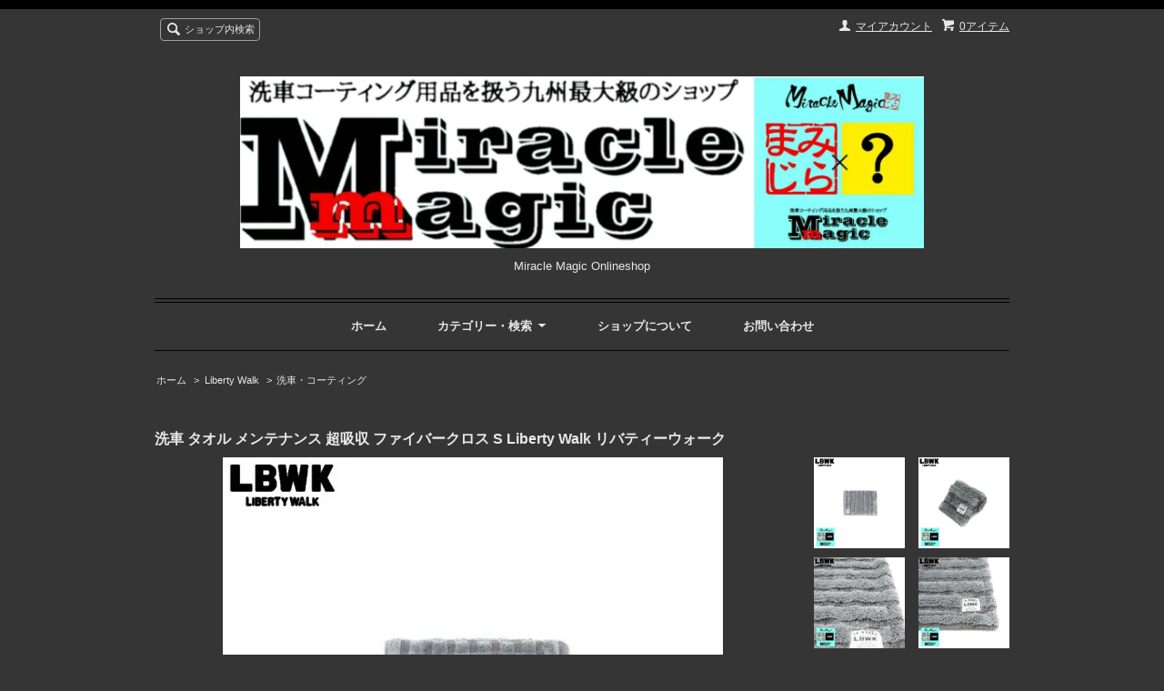

--- FILE ---
content_type: text/html; charset=EUC-JP
request_url: http://miraclemagic.net/?pid=160017288
body_size: 8262
content:
<!DOCTYPE html PUBLIC "-//W3C//DTD XHTML 1.0 Transitional//EN" "http://www.w3.org/TR/xhtml1/DTD/xhtml1-transitional.dtd">
<html xmlns:og="http://ogp.me/ns#" xmlns:fb="http://www.facebook.com/2008/fbml" xmlns:mixi="http://mixi-platform.com/ns#" xmlns="http://www.w3.org/1999/xhtml" xml:lang="ja" lang="ja" dir="ltr">
<head>
<meta http-equiv="content-type" content="text/html; charset=euc-jp" />
<meta http-equiv="X-UA-Compatible" content="IE=edge,chrome=1" />
<title>洗車 タオル メンテナンス 超吸収 ファイバークロス S Liberty Walk リバティーウォーク - Miracle Magic Onlineshop</title>
<meta name="Keywords" content="洗車 タオル メンテナンス 超吸収 ファイバークロス S Liberty Walk リバティーウォーク,miraclemagic" />
<meta name="Description" content="↓↓↓関連商品はコチラ↓↓↓LBWK ファイバークロス S●抜群の吸収性とサイズ展開があるため洗車はもちろん他の用途にもお使いいただける万能アイテム。●LBWKで販売している「マジックシャンプー」との組み合わせ" />
<meta name="Author" content="" />
<meta name="Copyright" content="GMOペパボ" />
<meta http-equiv="content-style-type" content="text/css" />
<meta http-equiv="content-script-type" content="text/javascript" />
<link rel="stylesheet" href="https://img07.shop-pro.jp/PA01373/502/css/3/index.css?cmsp_timestamp=20200116083757" type="text/css" />
<link rel="stylesheet" href="https://img07.shop-pro.jp/PA01373/502/css/3/product.css?cmsp_timestamp=20200116083757" type="text/css" />

<link rel="alternate" type="application/rss+xml" title="rss" href="http://miraclemagic.net/?mode=rss" />
<link rel="alternate" media="handheld" type="text/html" href="http://miraclemagic.net/?prid=160017288" />
<script type="text/javascript" src="//ajax.googleapis.com/ajax/libs/jquery/1.7.2/jquery.min.js" ></script>
<meta property="og:title" content="洗車 タオル メンテナンス 超吸収 ファイバークロス S Liberty Walk リバティーウォーク - Miracle Magic Onlineshop" />
<meta property="og:description" content="↓↓↓関連商品はコチラ↓↓↓LBWK ファイバークロス S●抜群の吸収性とサイズ展開があるため洗車はもちろん他の用途にもお使いいただける万能アイテム。●LBWKで販売している「マジックシャンプー」との組み合わせ" />
<meta property="og:url" content="http://miraclemagic.net?pid=160017288" />
<meta property="og:site_name" content="Miracle Magic Onlineshop" />
<meta property="og:image" content="https://img07.shop-pro.jp/PA01373/502/product/160017288.jpg?cmsp_timestamp=20210526162932"/>
<meta property="og:type" content="product" />
<meta property="product:price:amount" content="3000" />
<meta property="product:price:currency" content="JPY" />
<meta property="product:product_link" content="http://miraclemagic.net?pid=160017288" />
<script>
  var Colorme = {"page":"product","shop":{"account_id":"PA01373502","title":"Miracle Magic Onlineshop"},"basket":{"total_price":0,"items":[]},"customer":{"id":null},"inventory_control":"product","product":{"shop_uid":"PA01373502","id":160017288,"name":"\u6d17\u8eca \u30bf\u30aa\u30eb \u30e1\u30f3\u30c6\u30ca\u30f3\u30b9 \u8d85\u5438\u53ce \u30d5\u30a1\u30a4\u30d0\u30fc\u30af\u30ed\u30b9 S Liberty Walk \u30ea\u30d0\u30c6\u30a3\u30fc\u30a6\u30a9\u30fc\u30af","model_number":"","stock_num":6,"sales_price":3000,"sales_price_including_tax":3000,"variants":[],"category":{"id_big":2573717,"id_small":3},"groups":[],"members_price":3000,"members_price_including_tax":3000}};

  (function() {
    function insertScriptTags() {
      var scriptTagDetails = [];
      var entry = document.getElementsByTagName('script')[0];

      scriptTagDetails.forEach(function(tagDetail) {
        var script = document.createElement('script');

        script.type = 'text/javascript';
        script.src = tagDetail.src;
        script.async = true;

        if( tagDetail.integrity ) {
          script.integrity = tagDetail.integrity;
          script.setAttribute('crossorigin', 'anonymous');
        }

        entry.parentNode.insertBefore(script, entry);
      })
    }

    window.addEventListener('load', insertScriptTags, false);
  })();
</script>
<script async src="https://zen.one/analytics.js"></script>
</head>
<body>
<meta name="colorme-acc-payload" content="?st=1&pt=10029&ut=160017288&at=PA01373502&v=20260203103751&re=&cn=cb2ff1349b064c64412f7c1b07c70493" width="1" height="1" alt="" /><script>!function(){"use strict";Array.prototype.slice.call(document.getElementsByTagName("script")).filter((function(t){return t.src&&t.src.match(new RegExp("dist/acc-track.js$"))})).forEach((function(t){return document.body.removeChild(t)})),function t(c){var r=arguments.length>1&&void 0!==arguments[1]?arguments[1]:0;if(!(r>=c.length)){var e=document.createElement("script");e.onerror=function(){return t(c,r+1)},e.src="https://"+c[r]+"/dist/acc-track.js?rev=3",document.body.appendChild(e)}}(["acclog001.shop-pro.jp","acclog002.shop-pro.jp"])}();</script><script src="https://img.shop-pro.jp/tmpl_js/66/jquery.tile.js"></script>
<script src="https://img.shop-pro.jp/tmpl_js/66/jquery.masonry.min.js"></script>

<!--[if lt IE 9]>
<script type="text/javascript">
  $(function (){
    $('.layout_wrapper').addClass('ie_wrapper');
  });
</script>
<![endif]-->
<!--[if lt IE 8]>
<script type="text/javascript">
  $(function (){
    $('.icon').each(function () {
      $(this).addClass('ie');
      var classNames = $(this).attr('class').split(' ');
      var spanClassName;
      for (var i = 0; i < classNames.length; i++) {
        if (classNames[i].indexOf('icon_') >= 0 && classNames[i] != 'icon' ) {
          spanClassName = classNames[i];
          break;
        }
      }
      $(this).prepend('<span class="ie_icon ie_'+ spanClassName +'"></span>')
    });
  });
</script>
<![endif]-->
<div id="wrapper" class="layout_wrapper">
  
  <div id="header" class="layout_header">
    <div class="header_headline_nav clearfix">
      <div class="viewcart_btn header_btn">
                        <a href="https://miraclemagic.shop-pro.jp/cart/proxy/basket?shop_id=PA01373502&shop_domain=miraclemagic.net" class="icon icon_viewcart">
          <span class="header_btn_txt">0アイテム</span>
        </a>
      </div>
      <ul class="header_member_nav">
                <li class="member_myaccount_btn header_btn">
          <a href="http://miraclemagic.net/?mode=myaccount" class="icon icon_myaccount">
            マイアカウント
          </a>
        </li>
      </ul>
      <div class="prd_search_block">
        <div class="icon icon_search prd_search_form_btn header_btn">
          <span class="header_btn_txt">ショップ内検索</span>
        </div>
        <form action="http://miraclemagic.net/" method="GET" class="prd_search_form">
          <input type="hidden" name="mode" value="srh" />
          <div class="clearfix">
            <input type="text" name="keyword" class="prd_search_keyword" />
            <input type="submit" class="prd_search_btn" value="検索" />
          </div>
          <div class="prd_search_optioncategory">カテゴリーで絞り込む</div>
          <select class="prd_search_select" name="cid">
            <option value="">カテゴリーを選択</option>
            <option value="2575374,0">Miracle Magic</option><option value="2570336,0">JDM</option><option value="2577436,0">Autobrite direct</option><option value="2574527,0">GYEON</option><option value="2573717,0">Liberty Walk</option><option value="2748135,0">名もなき</option><option value="2755522,0">WORK STUFF</option><option value="2759144,0">GOOD STUFF</option><option value="2456391,0">RUPES</option><option value="2824864,0">IGL Coatings</option><option value="2917237,0">LederContact</option><option value="2218924,0">SPASHAN</option><option value="2500114,0">ANGEL WAX</option><option value="2574681,0">Blue Ocean</option><option value="2696484,0">IDEAL</option><option value="2372385,0">超レアアイテム</option><option value="2685334,0">GE-ONE</option><option value="2669467,0">コーティング</option><option value="2669468,0">下地処理</option><option value="2669469,0">洗車・メンテナンス用品</option><option value="2669470,0">外装</option><option value="2669471,0">内装</option><option value="2669472,0">ガラス</option><option value="2669473,0">タイヤ・ホイール</option><option value="2669474,0">鉄粉</option><option value="2669475,0">水垢</option><option value="2669476,0">濃縮シャンプー</option><option value="2669477,0">トップコート</option>          </select>
        </form>
      </div>
                </div>
    <div class="shop_name">
      <p><a href="./"><img src="https://img07.shop-pro.jp/PA01373/502/PA01373502.jpg?cmsp_timestamp=20211108030204" alt="Miracle Magic Onlineshop" /></a></p>
              <h1 class="sp_hidden">Miracle Magic Onlineshop</h1>
          </div>
    <div class="header_global_nav">
      <ul class="header_nav_lst clearfix">
        <li class="header_nav_menu"><a href="./">ホーム</a></li>
        <li class="header_nav_menu header_nav_menu_category">
          <span>カテゴリー・検索<img src="https://img.shop-pro.jp/tmpl_img/66/header_category_pulldown.png" /></span>
          <ul class="header_category_lst">
                          <li>
                <a href="http://miraclemagic.net/?mode=cate&cbid=2575374&csid=0">Miracle Magic</a>
              </li>
                          <li>
                <a href="http://miraclemagic.net/?mode=cate&cbid=2570336&csid=0">JDM</a>
              </li>
                          <li>
                <a href="http://miraclemagic.net/?mode=cate&cbid=2577436&csid=0">Autobrite direct</a>
              </li>
                          <li>
                <a href="http://miraclemagic.net/?mode=cate&cbid=2574527&csid=0">GYEON</a>
              </li>
                          <li>
                <a href="http://miraclemagic.net/?mode=cate&cbid=2573717&csid=0">Liberty Walk</a>
              </li>
                          <li>
                <a href="http://miraclemagic.net/?mode=cate&cbid=2748135&csid=0">名もなき</a>
              </li>
                          <li>
                <a href="http://miraclemagic.net/?mode=cate&cbid=2755522&csid=0">WORK STUFF</a>
              </li>
                          <li>
                <a href="http://miraclemagic.net/?mode=cate&cbid=2759144&csid=0">GOOD STUFF</a>
              </li>
                          <li>
                <a href="http://miraclemagic.net/?mode=cate&cbid=2456391&csid=0">RUPES</a>
              </li>
                          <li>
                <a href="http://miraclemagic.net/?mode=cate&cbid=2824864&csid=0">IGL Coatings</a>
              </li>
                          <li>
                <a href="http://miraclemagic.net/?mode=cate&cbid=2917237&csid=0">LederContact</a>
              </li>
                          <li>
                <a href="http://miraclemagic.net/?mode=cate&cbid=2218924&csid=0">SPASHAN</a>
              </li>
                          <li>
                <a href="http://miraclemagic.net/?mode=cate&cbid=2500114&csid=0">ANGEL WAX</a>
              </li>
                          <li>
                <a href="http://miraclemagic.net/?mode=cate&cbid=2574681&csid=0">Blue Ocean</a>
              </li>
                          <li>
                <a href="http://miraclemagic.net/?mode=cate&cbid=2696484&csid=0">IDEAL</a>
              </li>
                          <li>
                <a href="http://miraclemagic.net/?mode=cate&cbid=2372385&csid=0">超レアアイテム</a>
              </li>
                          <li>
                <a href="http://miraclemagic.net/?mode=cate&cbid=2685334&csid=0">GE-ONE</a>
              </li>
                          <li>
                <a href="http://miraclemagic.net/?mode=cate&cbid=2669467&csid=0">コーティング</a>
              </li>
                          <li>
                <a href="http://miraclemagic.net/?mode=cate&cbid=2669468&csid=0">下地処理</a>
              </li>
                          <li>
                <a href="http://miraclemagic.net/?mode=cate&cbid=2669469&csid=0">洗車・メンテナンス用品</a>
              </li>
                          <li>
                <a href="http://miraclemagic.net/?mode=cate&cbid=2669470&csid=0">外装</a>
              </li>
                          <li>
                <a href="http://miraclemagic.net/?mode=cate&cbid=2669471&csid=0">内装</a>
              </li>
                          <li>
                <a href="http://miraclemagic.net/?mode=cate&cbid=2669472&csid=0">ガラス</a>
              </li>
                          <li>
                <a href="http://miraclemagic.net/?mode=cate&cbid=2669473&csid=0">タイヤ・ホイール</a>
              </li>
                          <li>
                <a href="http://miraclemagic.net/?mode=cate&cbid=2669474&csid=0">鉄粉</a>
              </li>
                          <li>
                <a href="http://miraclemagic.net/?mode=cate&cbid=2669475&csid=0">水垢</a>
              </li>
                          <li>
                <a href="http://miraclemagic.net/?mode=cate&cbid=2669476&csid=0">濃縮シャンプー</a>
              </li>
                          <li>
                <a href="http://miraclemagic.net/?mode=cate&cbid=2669477&csid=0">トップコート</a>
              </li>
                                  </ul>
        </li>
        <li class="header_nav_menu"><a href="http://miraclemagic.net/?mode=sk">ショップについて</a></li>
                <li class="header_nav_menu"><a href="https://miraclemagic.shop-pro.jp/customer/inquiries/new">お問い合わせ</a></li>
      </ul>
    </div>
  </div>
  
  
  <div id="container" class="layout_container">
    
<div class="topicpath_nav">
  <ul>
    <li><a href="./">ホーム</a></li>
          <li>&nbsp;&gt;&nbsp;<a href="?mode=cate&cbid=2573717&csid=0">Liberty Walk</a></li>
              <li>&nbsp;&gt;&nbsp;<a href="?mode=cate&cbid=2573717&csid=3">洗車・コーティング</a></li>
      </ul>
  </div>


<div class="container_section">
      <form name="product_form" method="post" action="https://miraclemagic.shop-pro.jp/cart/proxy/basket/items/add">
      <h2 class="ttl_h2">洗車 タオル メンテナンス 超吸収 ファイバークロス S Liberty Walk リバティーウォーク</h2>

      
              <div class="product_image container_section clearfix">
          <div class="product_image_main">
                          <img src="https://img07.shop-pro.jp/PA01373/502/product/160017288.jpg?cmsp_timestamp=20210526162932" />
                      </div>
                      <div class="product_image_thumb clearfix">
              <ul>
                                  <li><img src="https://img07.shop-pro.jp/PA01373/502/product/160017288.jpg?cmsp_timestamp=20210526162932" /></li>
                                                  <li><img src="https://img07.shop-pro.jp/PA01373/502/product/160017288_o1.jpg?cmsp_timestamp=20210526162932" /></li>                                  <li><img src="https://img07.shop-pro.jp/PA01373/502/product/160017288_o2.jpg?cmsp_timestamp=20210526162932" /></li>                                  <li><img src="https://img07.shop-pro.jp/PA01373/502/product/160017288_o3.jpg?cmsp_timestamp=20210526162932" /></li>                                                                                                                                                                                                                                                                                                                                                                                                                                                                                                                                                                                                                                                                                                                                                                                                                                                                                                                                                                                                                                                                                                                                                                                                                                                                                                                                                                                                                                                                                                                                                                                                                                                          </ul>
            </div>
                  </div>
            

      
      <div class="product_exp container_section clearfix">
        <img src="https://image.rakuten.co.jp/e-green-sora/cabinet/07323930/imgrc0078844056.jpg" border="0" width="100%"><br />
<br />
<br />
<br />
↓↓↓関連商品はコチラ↓↓↓<br />
<br />
<a href="http://www.miraclemagic.net/?pid=147966467"><img src="https://image.rakuten.co.jp/e-green-sora/cabinet/07323930/imgrc0074672036.jpg" border="0" width="50%"></a><a href="http://www.miraclemagic.net/?pid=152673431"><img src="https://image.rakuten.co.jp/e-green-sora/cabinet/07350550/imgrc0076119446.jpg" border="0" width="50%"></a><br />
<a href="http://www.miraclemagic.net/?pid=159458613"><img src="https://image.rakuten.co.jp/e-green-sora/cabinet/07323930/imgrc0078613092.jpg" border="0" width="33%"></a><a href="http://www.miraclemagic.net/?pid=163636934"><img src="https://image.rakuten.co.jp/e-green-sora/cabinet/08547507/imgrc0079956840.jpg" border="0" width="33%"></a><a href="http://www.miraclemagic.net/?pid=162516982"><img src="https://image.rakuten.co.jp/e-green-sora/cabinet/08466719/imgrc0079670089.jpg" border="0" width="33%"></a><br />
<br />
<br />
<br />
LBWK ファイバークロス S<br />
<br />
<br />
●抜群の吸収性とサイズ展開があるため洗車はもちろん他の用途にもお使いいただける万能アイテム。<br />
●LBWKで販売している「マジックシャンプー」との組み合わせは抜群。<br />
●驚きを隠せないほどのクロスの吸水性の良さを是非実感してみてください。<br />
<br />
<br />
★注意事項★<br />
・洗濯は可能ですが、柔軟剤は使用しないでください。<br />
<br />
<br />
〇サイズ<br />
・W40cm×H30cm<br />
※サイズは若干誤差はございますが、予めご了承願います。<br />

      </div>
      

      <div class="product_info_block">
                
        <div class="product_spec_block">
          <table class="product_spec_table none_border_table">
                                                                          <tr>
                <th>販売価格</th>
                <td>
                                    <div class="product_sales">3,000円(内税)</div>
                                                    </td>
              </tr>
                                                                                        <tr class="product_order_form">
                <th>購入数</th>
                <td>
                                      <input type="text" name="product_num" value="1" class="product_init_num" />
                    <ul class="product_init">
                      <li><a href="javascript:f_change_num2(document.product_form.product_num,'1',1,6);"></a></li>
                      <li><a href="javascript:f_change_num2(document.product_form.product_num,'0',1,6);"></a></li>
                    </ul>
                    <div class="product_unit">個</div>
                                  </td>
              </tr>
                      </table>
          
                      <div class="clearfix">
              <div class="disable_cartin">
                <input class="product_cart_btn product_addcart_btn" type="submit" value=" カートに入れる" />
              </div>
                          </div>
                    <div class="stock_error">
          </div>
        </div>

        <div class="product_info_lst container_section">
                    <ul>
                        <li class="icon icon_lst"><a href="http://miraclemagic.net/?mode=sk#sk_info">特定商取引法に基づく表記（返品等）</a></li>
            <li class="icon icon_lst"><a href="mailto:?subject=%E3%80%90Miracle%20Magic%20Onlineshop%E3%80%91%E3%81%AE%E3%80%8C%E6%B4%97%E8%BB%8A%20%E3%82%BF%E3%82%AA%E3%83%AB%20%E3%83%A1%E3%83%B3%E3%83%86%E3%83%8A%E3%83%B3%E3%82%B9%20%E8%B6%85%E5%90%B8%E5%8F%8E%20%E3%83%95%E3%82%A1%E3%82%A4%E3%83%90%E3%83%BC%E3%82%AF%E3%83%AD%E3%82%B9%20S%20Liberty%20Walk%20%E3%83%AA%E3%83%90%E3%83%86%E3%82%A3%E3%83%BC%E3%82%A6%E3%82%A9%E3%83%BC%E3%82%AF%E3%80%8D%E3%81%8C%E3%81%8A%E3%81%99%E3%81%99%E3%82%81%E3%81%A7%E3%81%99%EF%BC%81&body=%0D%0A%0D%0A%E2%96%A0%E5%95%86%E5%93%81%E3%80%8C%E6%B4%97%E8%BB%8A%20%E3%82%BF%E3%82%AA%E3%83%AB%20%E3%83%A1%E3%83%B3%E3%83%86%E3%83%8A%E3%83%B3%E3%82%B9%20%E8%B6%85%E5%90%B8%E5%8F%8E%20%E3%83%95%E3%82%A1%E3%82%A4%E3%83%90%E3%83%BC%E3%82%AF%E3%83%AD%E3%82%B9%20S%20Liberty%20Walk%20%E3%83%AA%E3%83%90%E3%83%86%E3%82%A3%E3%83%BC%E3%82%A6%E3%82%A9%E3%83%BC%E3%82%AF%E3%80%8D%E3%81%AEURL%0D%0Ahttp%3A%2F%2Fmiraclemagic.net%2F%3Fpid%3D160017288%0D%0A%0D%0A%E2%96%A0%E3%82%B7%E3%83%A7%E3%83%83%E3%83%97%E3%81%AEURL%0Ahttp%3A%2F%2Fmiraclemagic.net%2F">この商品を友達に教える</a></li>
            <li class="icon icon_lst"><a href="https://miraclemagic.shop-pro.jp/customer/products/160017288/inquiries/new">この商品について問い合わせる</a></li>
            <li class="icon icon_lst"><a href="http://miraclemagic.net/?mode=cate&cbid=2573717&csid=3">買い物を続ける</a></li>
          </ul>
          
          <ul class="social_share">
            <li>
              
              <a href="https://twitter.com/share" class="twitter-share-button" data-url="http://miraclemagic.net/?pid=160017288" data-text="" data-lang="ja" >ツイート</a>
<script charset="utf-8">!function(d,s,id){var js,fjs=d.getElementsByTagName(s)[0],p=/^http:/.test(d.location)?'http':'https';if(!d.getElementById(id)){js=d.createElement(s);js.id=id;js.src=p+'://platform.twitter.com/widgets.js';fjs.parentNode.insertBefore(js,fjs);}}(document, 'script', 'twitter-wjs');</script>
              <div class="line-it-button" data-lang="ja" data-type="share-a" data-ver="3"
                         data-color="default" data-size="small" data-count="false" style="display: none;"></div>
                       <script src="https://www.line-website.com/social-plugins/js/thirdparty/loader.min.js" async="async" defer="defer"></script>
            </li>
                        <li></li>
          </ul>
          
        </div>
      </div>

      
      
      <input type="hidden" name="user_hash" value="04c81969b35e3696a4acf5a586762535"><input type="hidden" name="members_hash" value="04c81969b35e3696a4acf5a586762535"><input type="hidden" name="shop_id" value="PA01373502"><input type="hidden" name="product_id" value="160017288"><input type="hidden" name="members_id" value=""><input type="hidden" name="back_url" value="http://miraclemagic.net/?pid=160017288"><input type="hidden" name="reference_token" value="157a1bd012db4c21b054e22c98cd44f0"><input type="hidden" name="shop_domain" value="miraclemagic.net">
    </form>
  </div>
<script type="text/javascript">
  function prd_img_size() {
    var img_size = $('.product_image_thumb li').width();
    $('.product_image_thumb img').css('maxHeight', img_size + 'px');
    $('.product_image_thumb li').css('height', img_size + 'px');
  }
  $(function () {
    prd_img_size();
    $('.product_image_thumb li').click(function () {
      $('.product_image_main img').attr('src', $('img', $(this)).attr('src'));
    });
    $('.product_init_num').change(function(){
      var txt  = $(this).val();
      var han = txt.replace(/[Ａ-Ｚａ-ｚ０-９]/g,function(s){return String.fromCharCode(s.charCodeAt(0)-0xFEE0)});
      $(this).val(han);
    });
  });
</script>  </div>
  
  
  <div id="footer" class="layout_footer">
    <div class="footer_nav clearfix">
                        <div class="category_lst footer_section footer_grid_item">
            <h2 class="ttl_h2 icon icon_category_lst"><span class="clearfix icon icon_down">カテゴリーから探す</span></h2>
            <ul class="footer_lst">
                        <li class="icon icon_lst">
              <a href="http://miraclemagic.net/?mode=cate&cbid=2575374&csid=0">
                                Miracle Magic
              </a>
            </li>
                                      <li class="icon icon_lst">
              <a href="http://miraclemagic.net/?mode=cate&cbid=2570336&csid=0">
                                JDM
              </a>
            </li>
                                      <li class="icon icon_lst">
              <a href="http://miraclemagic.net/?mode=cate&cbid=2577436&csid=0">
                                Autobrite direct
              </a>
            </li>
                                      <li class="icon icon_lst">
              <a href="http://miraclemagic.net/?mode=cate&cbid=2574527&csid=0">
                                GYEON
              </a>
            </li>
                                      <li class="icon icon_lst">
              <a href="http://miraclemagic.net/?mode=cate&cbid=2573717&csid=0">
                                Liberty Walk
              </a>
            </li>
                                      <li class="icon icon_lst">
              <a href="http://miraclemagic.net/?mode=cate&cbid=2748135&csid=0">
                                名もなき
              </a>
            </li>
                                      <li class="icon icon_lst">
              <a href="http://miraclemagic.net/?mode=cate&cbid=2755522&csid=0">
                                WORK STUFF
              </a>
            </li>
                                      <li class="icon icon_lst">
              <a href="http://miraclemagic.net/?mode=cate&cbid=2759144&csid=0">
                                GOOD STUFF
              </a>
            </li>
                                      <li class="icon icon_lst">
              <a href="http://miraclemagic.net/?mode=cate&cbid=2456391&csid=0">
                                RUPES
              </a>
            </li>
                                      <li class="icon icon_lst">
              <a href="http://miraclemagic.net/?mode=cate&cbid=2824864&csid=0">
                                IGL Coatings
              </a>
            </li>
                                      <li class="icon icon_lst">
              <a href="http://miraclemagic.net/?mode=cate&cbid=2917237&csid=0">
                                LederContact
              </a>
            </li>
                                      <li class="icon icon_lst">
              <a href="http://miraclemagic.net/?mode=cate&cbid=2218924&csid=0">
                                SPASHAN
              </a>
            </li>
                                      <li class="icon icon_lst">
              <a href="http://miraclemagic.net/?mode=cate&cbid=2500114&csid=0">
                                ANGEL WAX
              </a>
            </li>
                                      <li class="icon icon_lst">
              <a href="http://miraclemagic.net/?mode=cate&cbid=2574681&csid=0">
                                Blue Ocean
              </a>
            </li>
                                      <li class="icon icon_lst">
              <a href="http://miraclemagic.net/?mode=cate&cbid=2696484&csid=0">
                                IDEAL
              </a>
            </li>
                                      <li class="icon icon_lst">
              <a href="http://miraclemagic.net/?mode=cate&cbid=2372385&csid=0">
                                超レアアイテム
              </a>
            </li>
                                      <li class="icon icon_lst">
              <a href="http://miraclemagic.net/?mode=cate&cbid=2685334&csid=0">
                                GE-ONE
              </a>
            </li>
                                      <li class="icon icon_lst">
              <a href="http://miraclemagic.net/?mode=cate&cbid=2669467&csid=0">
                                コーティング
              </a>
            </li>
                                      <li class="icon icon_lst">
              <a href="http://miraclemagic.net/?mode=cate&cbid=2669468&csid=0">
                                下地処理
              </a>
            </li>
                                      <li class="icon icon_lst">
              <a href="http://miraclemagic.net/?mode=cate&cbid=2669469&csid=0">
                                洗車・メンテナンス用品
              </a>
            </li>
                                      <li class="icon icon_lst">
              <a href="http://miraclemagic.net/?mode=cate&cbid=2669470&csid=0">
                                外装
              </a>
            </li>
                                      <li class="icon icon_lst">
              <a href="http://miraclemagic.net/?mode=cate&cbid=2669471&csid=0">
                                内装
              </a>
            </li>
                                      <li class="icon icon_lst">
              <a href="http://miraclemagic.net/?mode=cate&cbid=2669472&csid=0">
                                ガラス
              </a>
            </li>
                                      <li class="icon icon_lst">
              <a href="http://miraclemagic.net/?mode=cate&cbid=2669473&csid=0">
                                タイヤ・ホイール
              </a>
            </li>
                                      <li class="icon icon_lst">
              <a href="http://miraclemagic.net/?mode=cate&cbid=2669474&csid=0">
                                鉄粉
              </a>
            </li>
                                      <li class="icon icon_lst">
              <a href="http://miraclemagic.net/?mode=cate&cbid=2669475&csid=0">
                                水垢
              </a>
            </li>
                                      <li class="icon icon_lst">
              <a href="http://miraclemagic.net/?mode=cate&cbid=2669476&csid=0">
                                濃縮シャンプー
              </a>
            </li>
                                      <li class="icon icon_lst">
              <a href="http://miraclemagic.net/?mode=cate&cbid=2669477&csid=0">
                                トップコート
              </a>
            </li>
                        </ul>
          </div>
                                <!--
      <div class="category_lst footer_section footer_grid_item">
        <h2 class="ttl_h2 icon icon_category_lst"><span class="clearfix icon icon_down">これ以降の商品ジャンルはテンプレを編集する</span></h2>
        <ul class="footer_lst">
          <li class="icon icon_lst">
            <a href="#">999円以下</a>
          </li>
          <li class="icon icon_lst">
            <a href="#">1,000円～2,999円</a>
          </li>
          <li class="icon icon_lst">
            <a href="#">3,000円～4,999円</a>
          </li>
          <li class="icon icon_lst">
            <a href="#">5,000円～9,999円</a>
          </li>
          <li class="icon icon_lst">
            <a href="#">10,000円以上</a>
          </li>
        </ul>
      </div>
      -->
                </div>
    <div class="footer_nav">
            <div class="pages_lst footer_section footer_grid_item">
        <ul class="footer_lst">
          <li class="icon icon_lst">
            <a href="./">ショップホーム</a>
          </li>
          <li class="icon icon_lst">
            <a href="https://miraclemagic.shop-pro.jp/customer/inquiries/new">お問い合わせ</a>
          </li>
          <li class="icon icon_lst">
            <a href="http://miraclemagic.net/?mode=sk#payment">お支払い方法について</a>
          </li>
          <li class="icon icon_lst">
            <a href="http://miraclemagic.net/?mode=sk#delivery">配送方法・送料について</a>
          </li>
                      <li class="icon icon_lst">
              <a href="https://miraclemagic.shop-pro.jp/customer/newsletter/subscriptions/new">メルマガ登録・解除</a>
            </li>
                                              <li class="icon icon_lst">
                <a href="http://miraclemagic.net/?mode=f1">abcd</a>
              </li>
                          <li class="icon icon_lst">
                <a href="http://miraclemagic.net/?mode=f2">使い方</a>
              </li>
                                          <li class="icon icon_lst">
            <a href="http://miraclemagic.net/?mode=sk">特定商取引法に基づく表記</a>
          </li>
        </ul>
      </div>
      <div class="pages_lst footer_section footer_grid_item">
        <ul class="footer_lst">
          <li class="icon icon_lst">
            <a href="http://miraclemagic.net/?mode=myaccount">マイアカウント</a>
          </li>
                    <li class="icon icon_lst">
            <a href="https://miraclemagic.shop-pro.jp/cart/proxy/basket?shop_id=PA01373502&shop_domain=miraclemagic.net">カートを見る</a>
          </li>
          <li class="icon icon_lst">
            <a href="http://miraclemagic.net/?mode=privacy">プライバシーポリシー</a>
          </li>
          <li class="icon icon_lst">
            <a href="http://miraclemagic.net/?mode=rss">RSS</a>&nbsp;/&nbsp;<a href="http://miraclemagic.net/?mode=atom">ATOM</a>
          </li>
        </ul>
      </div>
      


            <!--
      <div class="social_lst footer_section footer_grid_item">
        <ul>
          <li>
            <a href="#"><img src="https://img.shop-pro.jp/tmpl_img/66/social_twitter_2x.png" /></a>
          </li>
          <li>
            <a href="#"><img src="https://img.shop-pro.jp/tmpl_img/66/social_instergram_2x.png" /></a>
          </li>
          <li>
            <a href="#"><img src="https://img.shop-pro.jp/tmpl_img/66/social_facebook_2x.png" /></a>
          </li>
        </ul>
      </div>
      -->
          </div>
    <address class="copyright">
      <a href='https://shop-pro.jp' target='_blank'>カラーミーショップ</a> Copyright (C) 2005-2026 <a href='https://pepabo.com/' target='_blank'>GMOペパボ株式会社</a> All Rights Reserved.
      <span class="powered"><a href="https://shop-pro.jp" target="_blank">Powered&nbsp;<img src="https://img.shop-pro.jp/tmpl_img/66/powered.png" alt="カラーミーショップ" /></a></span>
    </address>
  </div>
  
</div>
<script>
$(function () {
  $('.footer_nav').imagesLoaded( function () {
    $('.footer_nav').masonry({
      itemSelector: '.footer_grid_item',
      "gutter": 0
    });
  });
  $('.prd_search_form_btn').click(function () {
    $('.prd_search_block').toggleClass('open');
    $('.prd_search_form').slideToggle();
  });
  $('.header_nav_menu_category span').click(function () {
    $('.header_category_lst').slideToggle('fast');
  });
  $(window).load(function () {
    $('.prd_lst_unit_s').tile();
    $('.prd_lst_unit_m').tile();
    $('.grp_lst_unit').tile();
  });
});
</script><script type="text/javascript" src="http://miraclemagic.net/js/cart.js" ></script>
<script type="text/javascript" src="http://miraclemagic.net/js/async_cart_in.js" ></script>
<script type="text/javascript" src="http://miraclemagic.net/js/product_stock.js" ></script>
<script type="text/javascript" src="http://miraclemagic.net/js/js.cookie.js" ></script>
<script type="text/javascript" src="http://miraclemagic.net/js/favorite_button.js" ></script>
</body></html>